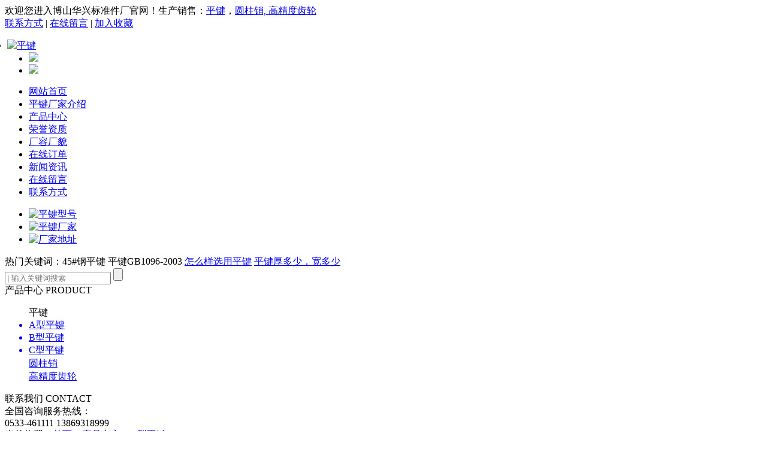

--- FILE ---
content_type: text/html
request_url: http://www.bspingjian.com/c/33.html
body_size: 4177
content:
<!DOCTYPE html>
<html lang="en">
<head>
	<meta charset="UTF-8">
	<title>C型平键-博山华兴标准件厂</title>
    <meta name="description" content="" />
    <meta name="keywords" content="" />
	<link rel="stylesheet" href="/skin/default/css/reset.css">
	<link rel="stylesheet" href="/skin/default/css/animate.css">
	<link rel="stylesheet" href="/skin/default/css/css.css">
</head>
<body>
<!-- top -->
<div class="wrap top">
	<div class="w1200 fix">

		<div class="fl wow fadeInLeft">欢迎您进入博山华兴标准件厂官网！生产销售：<a href="http://www.bspingjian.com/">平键</a>，<a href="http://www.bspingjian.com/">圆柱销, 高精度齿轮</a></div>		<div class="fr wow fadeInRight">
						<a href="/contact/">联系方式</a> |
									<a href="/index.php?c=message&amp;a=type&amp;tid=30#c">在线留言</a> |
			   
			<a href="javascript:alert('CTRL+D，收藏本站！');">加入收藏</a>
		</div>
	</div>
</div>
<!-- top_logo -->
<div class="wrap top_logo">
	<div class="w1200">
		<ul class="justity">
			<li style="margin-left: -36px;" class="wow fadeInLeft"><a href="/"><img src="/skin/default/images/logo.png" alt="平键"></a></li>
			<li class="wow fadeInDown"><img src="/skin/default/images/top_sur.png"></li>
			<li class="wow fadeInRight"><img src="/skin/default/images/tel.png"></li>
		</ul>
	</div>
</div>
<!-- top_nav -->
<div class="wrap top_nav">
	<div class="w1200">
		<ul class="wow fadeInUp">
			<li><a href="/">网站首页</a></li>
						<li class=""><a href="/about/">平键厂家介绍</a></li>		
						<li class=""><a href="/products/">产品中心</a></li>		
						<li class=""><a href="/honor/">荣誉资质</a></li>		
						<li class=""><a href="/place/">厂容厂貌</a></li>		
						<li class=""><a href="/order/">在线订单</a></li>		
						<li class=""><a href="/news/">新闻资讯</a></li>		
						<li class=""><a href="/index.php?c=message&amp;a=type&amp;tid=30#c">在线留言</a></li>		
						<li class=""><a href="/contact/">联系方式</a></li>		
					</ul>
	</div>
</div>
<!-- banner -->
<div class="wrap banner">
	<div id="slideBox" class="slideBox">
		<div class="bd">
			<ul>
								<li><a href="/products/"><img src="/skin/default/images/neibanner1.jpg" alt="平键型号"></a></li>
				<li><a href="/about/"><img src="/skin/default/images/neibanner2.jpg" alt="平键厂家"></a></li>
				<li><a href="/contact/"><img src="/skin/default/images/neibanner3.jpg" alt="厂家地址"></a></li>
							</ul>
		</div>
		<a class="prev" href="javascript:void(0)"></a>
		<a class="next" href="javascript:void(0)"></a>
	</div>
</div>
<!-- hor -->
<div class="wrap hor">
	<div class="w1200">
		<div class="fix">
			<div class="fl wow fadeInLeft">
				热门关键词：45#钢平键 平键GB1096-2003  <a href="http://www.bspingjian.com/index.php?a=search&c=article&word=为什么">怎么样选用平键</a>  <a href="http://www.bspingjian.com/index.php?a=search&c=article&word=多少">平键厚多少，宽多少</a>
			</div>
			<div class="fr wow fadeInRight">
				<form action="/index.php" method="get">
					<input type="hidden" name="a" value="search">
					<input type="hidden" name="c" value="product">
					<input type="text" name="word" id="" placeholder="| 输入关键词搜索" class="text">
					<input type="submit" name="" id="" class="submit">
				</form>
			</div>
		</div>
	</div>
</div>
<!-- inside_about -->
<div class="wrap inside_about">
  <div class="w1200">
    <div class="fix x_inside_about">
      <div class="fl l_inside_about">
		<div class="l_inside_about_titel on">
		产品中心
		<span>
			PRODUCT
		</span>
	</div>
	<ul class="l_inside_about_total">
		<div>
			平键
		</div>
				<a href="/a/"><li style=""> A型平键</li></a>
				<a href="/b/"><li style=""> B型平键</li></a>
				<a href="/c/"><li style=""> C型平键</li></a>
				<a href="/d/"><li style="display: none;"> 圆柱销</li></a>
				<a href="/gjdcl/"><li style="display: none;"> 高精度齿轮</li></a>
						<a href="/d/">
			<div style="border-top: solid 1px white;">
				圆柱销
			</div>
		</a>
						<a href="/gjdcl/">
			<div style="border-top: solid 1px white;">
				高精度齿轮
			</div>
		</a>
			</ul>
	<div class="l_inside_about_titel on on1">
		联系我们
		<span>
			CONTACT
		</span>
	</div>
	<div class="l_inside_about_tel">
		全国咨询服务热线：
		<div>
			<span>0533-461111</span>
			13869318999
		</div>
	</div>
</div>
      <div class="fr r_inside_about">
        <div class="r_inside_about_titel">
          当前位置：<a href="/">首页</a>  &gt;  <a href="/products/">产品中心</a>  &gt;  <a href="/c/">C型平键</a>        </div>
        <div class="__list">
          <h1>C型平键</h1>
          <div class="b_time">2019-04-24</div>
          <div class="b_main">
            <img class="thumb" src="/uploads/2019/04/241056243658.jpg" alt="C型平键">            <!-- <h2 class="b_h2">产品特点：</h2> -->
            <div class="b_des">
                          </div>  
          </div>
          <div class="b_foot">
            <br>
                      </div>
        </div>
      </div>
    </div>
  </div>
</div>
<!-- inside_about_news -->
<div class="wrap inside_about_news">
  <div class="wrap" style="border-bottom: solid 1px #bcbcbc;">
    <div class="w1200">
      <div class="major">
        <div class="slideTxtBox">
          <div class="bd">
            <ul class="justity">
              <li>
                <div class="fix">
                  <div class="fl">
                    <span class="v1">01</span>
                    <span class="v2">
                      库存充足，可按需发货，保证发货时间；<br>
                      产品种类齐全，一站式采购，节约时间成本；<br>
                      厂家直供，减免中间环节，让利客户；
                    </span>
                  </div>
                </div>
              </li>
              <li class="inside_about_news_one">
                <div>
                  产品优势
                  <span>Advantage</span>
                </div>
                山东紧固件行业专业生产平键的生产厂家
              </li>
              <li>
                <div class="fix">
                  <div class="fl">
                    <span class="v1">02</span>
                    <span class="v2">
                      生产过程严格把控；<br>
                      绝不偷工减料，足厚足量；<br>
                      产品成型后经多道工序检测合格才可出厂；
                    </span>
                  </div>
                </div>
              </li>
              <li>
                <div class="fix">
                  <div class="fl">
                    <span class="v1">03</span>
                    <span class="v2">
                      产品通过出厂质量检测标准；<br>
                      成功服务于国内及国外等众多大中型工程；<br>
                      产品远销海内外，得到中外客户一致好评 ；
                    </span>
                  </div>
                </div>
              </li>
              <li>
                <div class="fix">
                  <div class="fl">
                    <span class="v1">04</span>
                    <span class="v2">
                      各种产品规格均可定制 ;<br>
                      技术力量雄厚，可生产多种型号产品;<br>
                      免费帮您做需求分析，按需定制;
                    </span>
                  </div>
                </div>
              </li>
              <li>
                <div class="fix">
                  <div class="fl">
                    <span class="v1">05</span>
                    <span class="v2">
                      我们一直坚持客户至上的原则；<br>
                      7×24小时售后服务电话 13869318999；<br>
                      坚持诚信合作经营理念，一切从客户出发；
                    </span>
                  </div>
                </div>
              </li>
            </ul>
          </div>
        </div>
      </div>
    </div>
  </div>
  <div class="wrap" style="border-top: solid 1px white;">
    <div class="w1200">
      <div class="good">
        <div class="fix">
          <div class="fl" >
            <div class="l_good_one wow fadeInLeft">
              博山华兴标准件厂
            </div>
            <div class="l_good_two wow fadeInLeft" data-wow-delay="0.2s">
              咨询热线：<span>13869318999</span>
            </div>
          </div>
          <div class="fr">
            <ul class="r_good_total">
              <li class="r_good_one wow fadeInLeft" data-wow-delay="0.4s">
                01
                <span>
                  专业生产
                </span>
              </li>
              <li class="r_good_two wow fadeInLeft" data-wow-delay="0.6s">
                02
                <span>
                  品质可靠
                </span>
              </li>
              <li class="r_good_three wow fadeInLeft" data-wow-delay="0.8s">
                03
                <span>
                  承受力强
                </span>
              </li>
            </ul>
          </div>
        </div>
      </div>
    </div>
  </div>
</div>
<!-- contact -->
<div class="wrap contact">
	<div class="w1200">
		<div class="total_title wow fadeInDown">
			<div>
				在线留言
				<span>message</span>
			</div>
		</div>
		<ul class="contact_total">
			<li class="contact_one wow fadeInLeft">
				<form action="/index.php?c=message&a=add&tid=31" method="post">
					<input type="text" name="" id="" placeholder="您的姓名：">
					<input type="text" name="" id="" placeholder="您的电话：">
					<textarea name="" id="" cols="30" rows="10" placeholder="您的留言："></textarea>
					<input type="submit" name="" id="" class="submit" value="提交留言">
				</form>
			</li>
			<li class="contact_two wow fadeInUp">
				全国咨询服务热线：
				<div>
					13869318999
				</div>
				联系人：崔经理<br>
				手　机：138-6931-8999<br>
				电　话：0533-4661111<br>
				传　真：0533-4652722<br>
				地　址：山东省淄博市博山<br>
				              开发区张庄工业园
			</li>
			<li class="contact_three wow fadeInRight">
				<img src="/skin/default/images/conact.png" alt="">
			</li>
		</ul>
	</div>
</div>
<!-- footer -->
<div class="wrap footer">
	<div class="w1200">
		<ul class="footer_total justity wow fadeInDown">
			<a href="/">
				<li class="">
					网站首页 
				</li>
			</a>
						<a href="/a/"><li class="">A型平键</li></a>
						<a href="/b/"><li class="">B型平键</li></a>
						<a href="/c/"><li class="on">C型平键</li></a>
						<a href="/d/"><li class="">圆柱销</li></a>
						<a href="/gjdcl/"><li class="">高精度齿轮</li></a>
									<a href="/about/"><li style="display: none;">平键厂家介绍</li></a>
						<a href="/products/"><li style="display: none;">产品中心</li></a>
						<a href="/honor/"><li style="display: none;">荣誉资质</li></a>
						<a href="/place/"><li style="">厂容厂貌</li></a>
						<a href="/order/"><li style="">在线订单</li></a>
						<a href="/news/"><li style="">新闻资讯</li></a>
						<a href="/index.php?c=message&amp;a=type&amp;tid=30#c"><li style="">在线留言</li></a>
						<a href="/contact/"><li style="">联系方式</li></a>
					</ul>
	</div>
	<div class="wrap foot">
		<div class="w1200">
			<div class="fix">
				<div class="fl wow fadeInLeft">
					版权所有 ©  博山华兴标准件厂  <a href="http://beian.miit.gov.cn" rel="nofollow" target="_blank">鲁ICP备19016819号</a><br>  
					地址：山东省淄博市博山开发区张庄工业园<br>
                  <a target="_blank" href="http://www.beian.gov.cn/portal/registerSystemInfo?recordcode=37030402001636">
                             <img src="/skin/default/images/lg.png" style="vertical-align:-5px;">鲁公网安备 37030402001636号
                            </a><br>
					技术支持：<a href="http://www.zbok.cn">淄博欧凯</a> <a href="/sitemap.html" target="_blank"><font color="#2B2B2B">网站地图</font></a> <a href="/sitemap.xml"><font color="#2B2B2B">xml</font></a>
				</div>
				<div class="fr wow fadeInRight">
					<img src="/skin/default/images/foot.png">
				</div>
			</div>
		</div>
	</div>
</div>
<!-- link -->
<div class="wrap link">
	<div class="w1200">
		<span></span>
	</div>
</div>
	    <script type="text/javascript" src="/skin/default/js/jquery1.42.min.js"></script>
		<script type="text/javascript" src="/skin/default/js/jquery.SuperSlide.2.1.1.js"></script>
		<script type="text/javascript" src="/skin/default/js/wow.js"></script>
		<script type="text/javascript" src="/skin/default/js/js.js"></script>
		<script>
(function(){
    var bp = document.createElement('script');
    var curProtocol = window.location.protocol.split(':')[0];
    if (curProtocol === 'https') {
        bp.src = 'https://zz.bdstatic.com/linksubmit/push.js';
    }
    else {
        bp.src = 'http://push.zhanzhang.baidu.com/push.js';
    }
    var s = document.getElementsByTagName("script")[0];
    s.parentNode.insertBefore(bp, s);
})();
</script>
</body>
</html>